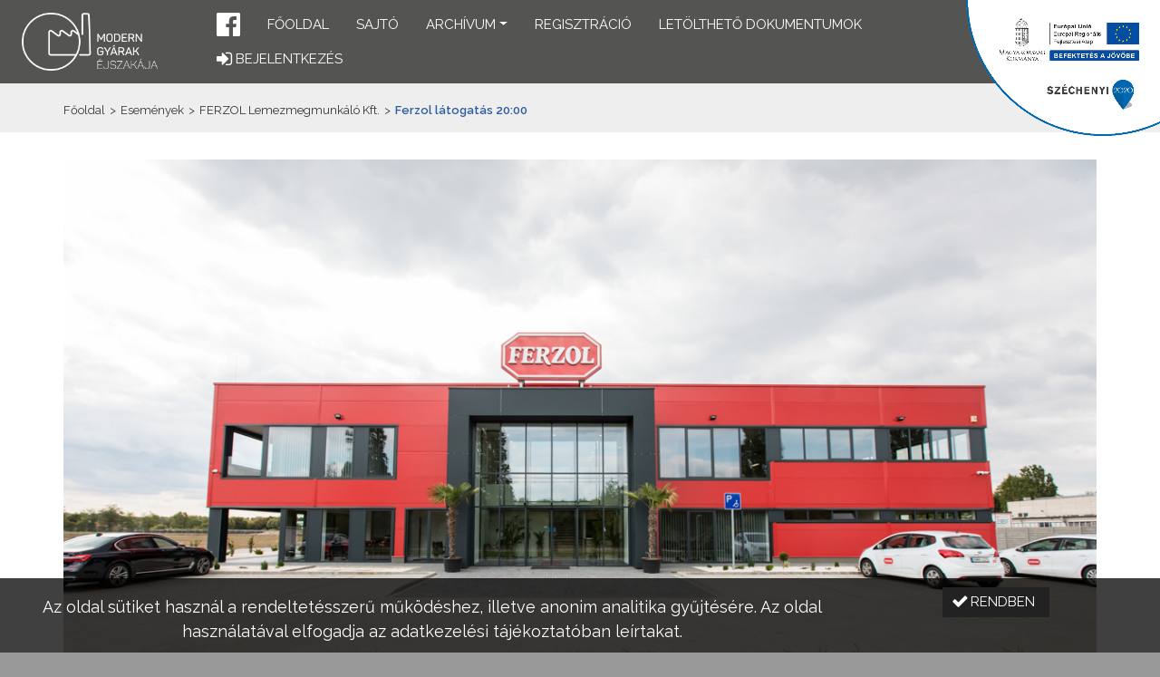

--- FILE ---
content_type: text/html;charset=UTF-8
request_url: https://moderngyarakejszakaja.hu/2021/hu/article/446
body_size: 5896
content:
<!DOCTYPE html>


<html><head id="j_idt2"><link type="text/css" rel="stylesheet" href="/2021/javax.faces.resource/theme.css.html?ln=primefaces-nova-dark-custom" /><link type="text/css" rel="stylesheet" href="/2021/javax.faces.resource/fa/font-awesome.css.html?ln=primefaces&amp;v=7.0" /><script type="text/javascript" src="/2021/javax.faces.resource/jquery/jquery.js.html?ln=primefaces&amp;v=7.0"></script><script type="text/javascript" src="/2021/javax.faces.resource/jquery/jquery-plugins.js.html?ln=primefaces&amp;v=7.0"></script><script type="text/javascript" src="/2021/javax.faces.resource/core.js.html?ln=primefaces&amp;v=7.0"></script><link type="text/css" rel="stylesheet" href="/2021/javax.faces.resource/components.css.html?ln=primefaces&amp;v=7.0" /><script type="text/javascript" src="/2021/javax.faces.resource/components.js.html?ln=primefaces&amp;v=7.0"></script><script type="text/javascript" src="/2021/javax.faces.resource/inputnumber/inputnumber.js.html?ln=primefaces&amp;v=7.0"></script><link type="text/css" rel="stylesheet" href="/2021/javax.faces.resource/inputnumber/inputnumber.css.html?ln=primefaces&amp;v=7.0" /><script type="text/javascript" src="//maps.google.com/maps/api/js?key=AIzaSyBILQSi7GJ5-CB-uita41ITygwfm_JQlq0&amp;language=hu"></script><script type="text/javascript" src="/2021/javax.faces.resource/markerclustererplus@4.0.1.min.js.html?ln=eventmap"></script><script type="text/javascript" src="/2021/javax.faces.resource/mapstyles.js.html?ln=eventmap"></script><script type="text/javascript" src="/2021/javax.faces.resource/eventmap.js.html?ln=eventmap"></script><script type="text/javascript" src="/2021/javax.faces.resource/primefaces-extensions.js.html?ln=primefaces-extensions&amp;v=7.0.1"></script><script type="text/javascript">if(window.PrimeFaces){PrimeFaces.settings.locale='hu';}</script>
	
	<meta charset="UTF-8" />
	<meta name="viewport" content="width=device-width, initial-scale=1" />
			<meta property="description" />
			<meta property="keywords" />
			<meta property="og:url" content="https://moderngyarakejszakaja.hu/2021/hu/page/" />
			<meta property="og:type" content="website" />
			<meta property="og:title" content="Ferzol látogatás 20:00" />
			<meta property="og:description" />
			<meta property="og:image" content="https://moderngyarakejszakaja.hu/2021/images/fb_logo.png" />
	<meta name="resource-type" content="document" />
	<meta name="robots" content="All" />
	<meta name="distribution" content="Global" />
	<meta name="revisit-after" content="2 days" />
	
	<title>Modern Gyárak Éjszakája - Ferzol látogatás 20:00</title>
	
	<base href="https://moderngyarakejszakaja.hu/2021/" />
	
	<script type="text/javascript" src="js/modernizr-custom.js"></script>
	
	<link rel="icon" type="image/png" href="favicon.png" />

	<link href="https://fonts.googleapis.com/css2?family=Raleway:ital,wght@0,300;0,400;0,600;0,700;1,400&amp;display=swap" rel="stylesheet" /> 	
	<link type="text/css" rel="stylesheet" href="css/bootstrap.min.css" media="screen" />
	<link type="text/css" rel="stylesheet" href="js/fancybox/jquery.fancybox-1.3.4.css" media="screen" />
	<link type="text/css" rel="stylesheet" href="js/imgslider/jquery-imgslider.css" media="screen" />
	<link type="text/css" rel="stylesheet" href="css/animate.css" media="screen" />
	<link type="text/css" rel="stylesheet" href="css/main.css?2020_1" media="screen" />

	<script type="text/javascript" src="js/primefaces_local_hu.js"></script>
	<script type="text/javascript" src="js/bootstrap.bundle.min.js"></script>
	<script type="text/javascript" src="js/jquery.form.min.js"></script>
	<script type="text/javascript" src="js/smoothscroll.js"></script>
	<script type="text/javascript" src="js/jquery.scrollUp.min.js"></script>
	<script type="text/javascript" src="js/wow.min.js"></script>
	<script type="text/javascript" src="js/fancybox/jquery.mousewheel.min.js"></script>
	<script type="text/javascript" src="js/fancybox/jquery.fancybox-1.3.4.pack.js"></script>
	<script type="text/javascript" src="js/imgslider/jquery-imgslider-min.js"></script>
	<script type="text/javascript" src="js/lozad.min.js"></script>
	<script type="text/javascript" src="js/galleria/galleria-1.4.2.js"></script>
	<script type="text/javascript" src="js/main.js?2020_1"></script>
			<link type="text/css" rel="stylesheet" href="css/cms.css?2020_1" media="screen" />
			<link type="text/css" rel="stylesheet" href="css/blog.css?2020_1" media="screen" />
			<link type="text/css" rel="stylesheet" href="stylesheet/1.css?v=b4ac9276-fe21-475c-92c7-3decbd4330a3" media="screen" /><link rel="canonical" href="https://moderngyarakejszakaja.hu/2021/article/446" /></head>

<body><div id="j_idt20"><div id="j_idt20_start" style="display:none"><div id="ajaxOverlayWrapper"></div></div></div><script id="j_idt20_s" type="text/javascript">$(function(){PrimeFaces.cw("AjaxStatus","widget_j_idt20",{id:"j_idt20",start:function(){ajaxOverlayStart();},complete:function(){if(lzObserver) lzObserver.observe(); ajaxOverlayEnd();}});});</script>
<form id="j_idt22" name="j_idt22" method="post" action="/2021/hu/article/446" enctype="application/x-www-form-urlencoded">
<input type="hidden" name="j_idt22" value="j_idt22" />
<div id="j_idt22:j_idt23" class="ui-confirm-dialog ui-dialog ui-widget ui-widget-content ui-corner-all ui-shadow ui-hidden-container"><div class="ui-dialog-titlebar ui-widget-header ui-helper-clearfix ui-corner-top"><span id="j_idt22:j_idt23_title" class="ui-dialog-title"></span></div><div class="ui-dialog-content ui-widget-content" id="j_idt22:j_idt23_content"><span class="ui-icon ui-confirm-dialog-severity"></span><span class="ui-confirm-dialog-message"></span></div><div class="ui-dialog-buttonpane ui-dialog-footer ui-widget-content ui-helper-clearfix"><button id="j_idt22:j_idt24" name="j_idt22:j_idt24" class="ui-button ui-widget ui-state-default ui-corner-all ui-button-text-icon-left ui-confirmdialog-yes btn btn-success" type="button"><span class="ui-button-icon-left ui-icon ui-c fa fa-check"></span><span class="ui-button-text ui-c">Igen</span></button><script id="j_idt22:j_idt24_s" type="text/javascript">$(function(){PrimeFaces.cw("CommandButton","widget_j_idt22_j_idt24",{id:"j_idt22:j_idt24"});});</script><button id="j_idt22:j_idt25" name="j_idt22:j_idt25" class="ui-button ui-widget ui-state-default ui-corner-all ui-button-text-icon-left ui-confirmdialog-no btn btn-danger" type="button"><span class="ui-button-icon-left ui-icon ui-c fa fa-close"></span><span class="ui-button-text ui-c">Nem</span></button><script id="j_idt22:j_idt25_s" type="text/javascript">$(function(){PrimeFaces.cw("CommandButton","widget_j_idt22_j_idt25",{id:"j_idt22:j_idt25"});});</script></div></div><script id="j_idt22:j_idt23_s" type="text/javascript">$(function(){PrimeFaces.cw("ConfirmDialog","widget_j_idt22_j_idt23",{id:"j_idt22:j_idt23",width:"350",showEffect:"fade",hideEffect:"fade",global:true});});</script><input type="hidden" name="javax.faces.ViewState" id="j_id1:javax.faces.ViewState:0" value="4098773557945386654:6287562796021402470" autocomplete="off" />
</form><!-- Global site tag (gtag.js) - Google Analytics -->
<script async src="https://www.googletagmanager.com/gtag/js?id=UA-150190973-1"></script>
<script>
  window.dataLayer = window.dataLayer || [];
  function gtag(){dataLayer.push(arguments);}
  gtag('js', new Date());

  gtag('config', 'UA-150190973-1');
</script>
<img src="medias/template/1/infoblokk_kedv_final_felso_rgb_erfa.png" style="height: 150px; width: auto; position: fixed; right: 0; top: 0; z-index: 1021; pointer-events: none;" class="d-sm-inline" />

<div class="sticky-top">
	
<form id="menuForm" name="menuForm" method="post" action="/2021/hu/article/446" enctype="application/x-www-form-urlencoded">
<input type="hidden" name="menuForm" value="menuForm" />

			
			<nav class="navbar navbar-expand-sm navbar-dark bg-dark px-3"><a href="/2021/" class="logoDark my-auto">
					<img class="img-fluid ml-2" style="max-width: 150px;" src="images/logo.png" alt="Modern Gyárak Éjszakája" /></a>

				<button class="order-3 navbar-toggler mr-auto mb-auto" type="button" data-toggle="collapse" data-target="#headerMenu" aria-controls="headerMenu" aria-expanded="false" aria-label="Menü megnyitása" style="position: absolute; top: 15px; left: 15px;">
					<span class="navbar-toggler-icon"></span>
				</button>

				<div class="navbar-brand-container">
				
				<div id="headerMenu" class="collapse navbar-collapse">
					<ul class="navbar-nav ml-auto">
						
						<a class="nav-link" href="https://www.facebook.com/moderngyarakejszakaja" target="_blank" role="button" style="margin-top: 4px; margin-right: 15px; padding: 0; margin-left: 15px;">
							<i class="fa fa-2x fa-facebook-official"></i>
						</a><li class="nav-item"><a href="/2021/hu" class="nav-link">Főoldal</a></li><li class="nav-item"><a href="hu/page/sajto" class="nav-link">Sajtó</a></li><li class="nav-item dropdown dropdown-dark"><a href="javascript:void(0)" data-toggle="dropdown" class="nav-link dropdown-toggle">Archívum</a><div class="dropdown-menu"><a href="/2021/hu/events" class="nav-link">Archívum - 2021</a><a href="https://moderngyarakejszakaja.hu/2020" target="_blank" class="nav-link">Archívum - 2020</a><a href="https://moderngyarakejszakaja.hu/2019" target="_blank" class="nav-link">Archívum - 2019</a></div></li><li class="nav-item"><a href="https://moderngyarakejszakaja.hu/register" class="nav-link">Regisztráció</a></li><li class="nav-item"><a href="hu/page/letolthetodokumentumok" class="nav-link">Letölthető dokumentumok</a></li>
		<li class="nav-item d-block d-sm-none">
		</li>
			<li class="nav-item"><a href="/2021/login" class="nav-link "><i class="fa fa-lg fa-sign-in" aria-hidden="true"></i>
					<span>
						Bejelentkezés
						
					</span></a>
			</li>
						
						
						
					</ul>
				</div>
				</div>

			</nav><input type="hidden" name="javax.faces.ViewState" id="j_id1:javax.faces.ViewState:1" value="4098773557945386654:6287562796021402470" autocomplete="off" />
</form>
</div>

<main class="flex-grow-1 d-flex flex-column">
	<div class="container">
		<div id="j_idt185" class="ui-messages ui-widget" aria-live="polite"></div><span id="growl"></span><script id="growl_s" type="text/javascript">$(function(){PrimeFaces.cw("Growl","growl",{id:"growl",sticky:false,life:15000,escape:true,keepAlive:false,msgs:[]});});</script><span id="growlQuick"></span><script id="growlQuick_s" type="text/javascript">$(function(){PrimeFaces.cw("Growl","growlQuick",{id:"growlQuick",sticky:false,life:2000,escape:true,keepAlive:false,msgs:[]});});</script><span id="growlSticky"></span><script id="growlSticky_s" type="text/javascript">$(function(){PrimeFaces.cw("Growl","growlSticky",{id:"growlSticky",sticky:false,life:6000,escape:true,keepAlive:false,msgs:[]});});</script>
			<div class="breadcrumb-area">
				<div class="container">
					<div class="row">
						<div class="col-md-12">
							<div class="breadcrumb"><a href="/2021/hu">Főoldal</a>
			
			<span class="navigation">&gt;</span><a href="/2021/hu/events">Események</a>
				<span class="navigation">&gt;</span><a href="/2021/hu/article/ferzol_lemezmegmunkalo_kft">FERZOL Lemezmegmunkáló Kft.</a>
			
			<span class="navigation">&gt;</span>Ferzol látogatás 20:00
		
							</div>
						</div>
					</div>
				</div>
			</div>
		
			<section class="blog-page-area">
<form id="j_idt204" name="j_idt204" method="post" action="/2021/hu/article/446" enctype="application/x-www-form-urlencoded">
<input type="hidden" name="j_idt204" value="j_idt204" />
<input type="hidden" name="javax.faces.ViewState" id="j_id1:javax.faces.ViewState:2" value="4098773557945386654:6287562796021402470" autocomplete="off" />
</form><div id="eventsArea2" class="eventsArea2 ">
					<div class="container"><div class="single-blog">
		<span><img id="j_idt307" src="/2021/medias/92/_m4a8644.jpg?pfdrid_c=true" alt="" class="img-fluid mb-2" />

			<div class="postinfo-wrapper">
				<div class="post-info">
						<h1 class="blog-post-title ">Ferzol látogatás 20:00</h1>
					<div class="entry-meta">
							<span class="tags">
							</span>
					</div>
				</div>
				<div class="entry-summary"><span style="font-size:12pt"><span style="font-family:Calibri,sans-serif"><span style="font-size:11.0pt"><span style="background:white"><span style="color:black">A tápiószőlősi FERZOL Lemezmegmunkáló Kft. 600 főt foglalkoztató, 25 000 m2 gyártó és raktározási kapacitással rendelkező, 100%-os magyar magántulajdonú családi vállalkozás. Lemezalkatrészeit a mezőgazdaság, a jármű- és élelmiszeripar, a hűtés-, vezérlés-, IT- és banktechnika területére szállítja be. Magas színvonalú fémmegmunkálási eljárásait folyamatosan bővíti robottechnológiával, automatizált eszközökkel, berendezésekkel, amelyek garantálják a versenyképességet. A FERZOL Kft. alapértékei a vevőközpontúság, a magas minőség, a csúcstechnológia és a partnereiknek és kollégáiknak nyújtott hosszú távú stabilitás.</span></span></span></span></span><br />
<span style="font-size:11pt"><span style="line-height:107%"><span style="font-family:Calibri,sans-serif"></span></span></span><br />
<span style="font-size:11pt"><span style="line-height:normal"><span style="font-family:Calibri,sans-serif"><b><i><u>Személyes látogatás</u></i></b><br />
<br />
Látogatás tematikája:<br />
- a gyárlátogatás megkezdése előtt: a látogatók fogadása, dokumentumok ellenőrzése, kitöltése (pandémia),<br />
- a látogatók köszöntése, prezentáció (20-25 perc),<br />
- a gyár bejárása (30-35 perc),<br />
- értékelő lapok kitöltése, a látogatás zárása.</span></span></span><br />
&nbsp;
<table class="Table" style="border:undefined">
	<thead>
		<tr>
			<td style="padding:.75pt .75pt .75pt .75pt"><span style="font-size:11pt"><span style="line-height:normal"><span style="font-family:Calibri,sans-serif"><b>A látogatás feltételei:</b></span></span></span></td>
		</tr>
	</thead>
	<tbody>
		<tr>
			<td style="padding:.75pt .75pt .75pt .75pt"><span style="font-size:11pt"><span style="line-height:normal"><span style="font-family:Calibri,sans-serif">oltási igazolvány, vagy 48 óránál nem régebbi PCR teszt, - maszk használata kötelező</span></span></span></td>
		</tr>
		<tr>
			<td style="padding:.75pt .75pt .75pt .75pt"><span style="font-size:11pt"><span style="line-height:normal"><span style="font-family:Calibri,sans-serif">fotó készítése nem engedélyezett</span></span></span></td>
		</tr>
	</tbody>
</table>

				</div><div id="registerToEventArea" class="my-3"><div id="j_idt364" class="ui-panel ui-widget ui-widget-content ui-corner-all" data-widget="widget_j_idt364"><div id="j_idt364_content" class="ui-panel-content ui-widget-content">
<form id="j_idt365" name="j_idt365" method="post" action="/2021/hu/article/446" enctype="application/x-www-form-urlencoded">
<input type="hidden" name="j_idt365" value="j_idt365" />
<input type="hidden" name="javax.faces.ViewState" id="j_id1:javax.faces.ViewState:3" value="4098773557945386654:6287562796021402470" autocomplete="off" />
</form><div class="alert alert-danger">
							<i class="fa fa-2x fa-warning" aria-hidden="true"></i>
							A kitöltéshez kérjük jelentkezzen be egy "látogató" típusú felhasználóval!<br />
							<strong><a href="/2021/login?continue-to=%2F2021%2Fhu%2Farticle%2F446">Bejelentkezés</a>
							</strong></div></div></div><script id="j_idt364_s" type="text/javascript">$(function(){PrimeFaces.cw("Panel","widget_j_idt364",{id:"j_idt364"});});</script></div>
		<div class="moduleWrapper" style="margin-top: -40px;"><span class="container module">
					<div align="center">
						<a href="medias/gallery/ferzol/1.ferzolfabejaratkazeli.jpg" rel="fancy_573" target="_blank" title=" 1 / 3 kép">
							<img src="medias/gallery/ferzol/1.ferzolfabejaratkazeli.jpg" class="img-fluid" style="max-height: 500px;" />
						</a>
						<div>
							3 kép - Kattintson a képre a galéria megnyitásához!
						</div>
					</div>
					<div align="center">
						<a href="medias/gallery/ferzol/4.ferzolkft.porfestaazem.jpg" rel="fancy_573" target="_blank" title=" 2 / 3 kép" style="display: none;"></a>
					</div>
					<div align="center">
						<a href="medias/gallery/ferzol/5.ferzolkft.raktar.jpg" rel="fancy_573" target="_blank" title=" 3 / 3 kép" style="display: none;"></a>
					</div>
				
				<script type="text/javascript">
				//<![CDATA[
					(function reloadFancyGallery() {
						$('a[rel="fancy_573"]').fancybox({
							'transitionIn'	:	'elastic',
							'transitionOut'	:	'elastic',
							'speedIn'		:	600,
							'speedOut'		:	200, 
							'cyclic'		:	true,
							'centerOnScroll':	true
						});
					})();
				//]]>
				</script></span>
		</div>
			<div class="moduleWrapper "><div class="">
		<span><span style="font-weight:bold;">Nézze meg az FERZOL Lemezmegmunkáló Kft. bemutatkozó filmjét 2021.11.12-én 16:00-tól:</span><span style="font-weight:bold;"></span><br />
&nbsp;
<div class="embed-responsive embed-responsive-16by9"><iframe class="embed-responsive-item" src="https://www.youtube.com/embed/6AyBi6vo4hk?rel=0"></iframe></div>
&nbsp;
		</span></div>
			</div>
			</div>
		</span></div>
					</div></div>
			</section>
	</div>
</main>

<footer class="py-4 mt-auto">
	<div class="container">
		<div class="row">

			<div class="col-sm-4 align-self-center" style="font-size: 1rem;">
				IFKA minden jog fenntartva
				|
			<a href="hu/page/privacy-statement" class="footerMenuLink">Adatkezelési tájékoztató</a>
			</div>
			
			<div class="col-sm-8 align-self-center text-center text-sm-right mt-4 mt-sm-0">

				<div class="row">
					
					<div class="col-3 d-flex align-items-center">
						<a href="https://kormany.hu/kulturalis-es-innovacios-miniszterium" target="_blank">
							<img src="medias/template/1/kim_logo_white_logo_txt_whitecopy-01.png" class="img-fluid" style="max-width: 250px;" />
						</a>
					</div>

					<div class="col-4 d-flex align-items-center">
						<a href="https://modem4.hu" target="_blank">
							<img src="medias/template/1/modem_inverse.png" class="img-fluid ml-5" style="max-width: 200px; transform: translateY(2px);" />
						</a>
					</div>
					
					<div class="col-3 d-flex align-items-center">
						<a href="https://ifka.hu" target="_blank">
							<img src="medias/template/1/ifka_inverse.png" class="img-fluid" style="max-width: 150px; transform: translateY(2px);" />
						</a>
					</div>
					
					<div class="col-2 d-flex align-items-center">
						<a href="https://ivsz.hu" target="_blank">
							<img src="medias/template/1/ivsz_inverse.png" class="img-fluid" style="max-width: 100px;" />
						</a>
					</div>

				</div>
				
			</div>

		</div>
	</div>
</footer><span id="cookieMessageArea">
			<div class="cookieAcceptPanel">
<form id="j_idt470" name="j_idt470" method="post" action="/2021/hu/article/446" enctype="application/x-www-form-urlencoded">
<input type="hidden" name="j_idt470" value="j_idt470" />

					<div class="row">
						<div class="col-sm-9">
							Az oldal sütiket használ a rendeltetésszerű működéshez, illetve anonim analitika gyűjtésére. Az oldal használatával elfogadja az adatkezelési tájékoztatóban leírtakat.
						</div>
						<div class="col-sm-3"><button id="j_idt470:j_idt472" name="j_idt470:j_idt472" class="ui-button ui-widget ui-state-default ui-corner-all ui-button-text-icon-left" onclick="PrimeFaces.ab({s:&quot;j_idt470:j_idt472&quot;,f:&quot;j_idt470&quot;,u:&quot;cookieMessageArea&quot;});return false;" type="submit"><span class="ui-button-icon-left ui-icon ui-c fa fa-check"></span><span class="ui-button-text ui-c">Rendben</span></button><script id="j_idt470:j_idt472_s" type="text/javascript">$(function(){PrimeFaces.cw("CommandButton","widget_j_idt470_j_idt472",{id:"j_idt470:j_idt472"});});</script>
						</div>
					</div><input type="hidden" name="javax.faces.ViewState" id="j_id1:javax.faces.ViewState:4" value="4098773557945386654:6287562796021402470" autocomplete="off" />
</form>
			</div></span>
<form id="j_idt475" name="j_idt475" method="post" action="/2021/hu/article/446" enctype="application/x-www-form-urlencoded">
<input type="hidden" name="j_idt475" value="j_idt475" />
<script id="j_idt475:j_idt476" type="text/javascript">handleMap = function() {PrimeFaces.ab({s:"j_idt475:j_idt476",f:"j_idt475",p:"j_idt475:j_idt476",ps:true,onco:function(xhr,status,args){mapLoaded(args.data);},pa:arguments[0]});}</script><script id="j_idt475:j_idt477" type="text/javascript">handleSelect = function() {PrimeFaces.ab({s:"j_idt475:j_idt477",f:"j_idt475",p:"j_idt475:j_idt477",u:"@(.mapBoxArea)",ps:true,pa:arguments[0]});}</script><script id="j_idt475:j_idt478" type="text/javascript">closeMapSelection = function() {PrimeFaces.ab({s:"j_idt475:j_idt478",f:"j_idt475",p:"j_idt475:j_idt478",u:"@(.mapBoxArea)",ps:true,pa:arguments[0]});}</script><input type="hidden" name="javax.faces.ViewState" id="j_id1:javax.faces.ViewState:5" value="4098773557945386654:6287562796021402470" autocomplete="off" />
</form>
		
</body>

</html>

--- FILE ---
content_type: text/css
request_url: https://moderngyarakejszakaja.hu/2021/css/main.css?2020_1
body_size: 7858
content:
@CHARSET "UTF-8";

/* TABLE OF CONTENTS

00) Fonts
01) General layout
01.1) Bootstrap changes
01.2) Header
01.3) Nav
01.4) Footer
02) General classes
02.1) Review colors
02.2) Trophies
03) Forms
04) Buttons
05) Panels
05.1) Fieldset
05.2) Accordion
05.3) Data table
05.4) Dialog
05.5) Confirm dialog
06) Components
06.1) Radio button
06.2) Calendar and Spinner
06.3) File upload
06.4) Inplace
06.5) Tooltip
06.6) Growl
06.7) Timeline
06.8) Tree
06.9) Auto complete
06.10) Schedule
07) Code Mirror
08) Questionnaires
09) Ajax activity overlay
10) Scroll Up
11) Cookie panel
12) Pages
12.1) Index page
12.2) User area
12.3) Login page

*/

/* ----------------------------------------
00) Fonts
---------------------------------------- */

/* ----------------------------------------
01) General layout
---------------------------------------- */

body {
	margin: 0;
	overflow-x: hidden;
	font-size: 13px;
	color: #ffffff;
	background-color: #999999;
}

body a {
	color: #ffffff;
}

body a:hover,
body a:active {
	color: #88E069;
}

body main a {
	color: #007bff;
}

body main a:hover,
body main a:active {
	color: #0056b3;
}

body [class^="ui-"] a {
	color: #337AB7;
}

body [class^="ui-"] a:hover,
body [class^="ui-"] a:active {
	color: #4A8A53;
}

body,
body .ui-widget {
	font-family: "Raleway","Trebuchet MS",Arial,Helvetica,sans-serif;
}

.entry-summary,
.entry-summary * {
	font-family: "Raleway","Trebuchet MS",Arial,Helvetica,sans-serif !important;
	font-weight: normal !important;
}

html.flexbox body {
	box-sizing: border-box;
	display: -webkit-flex;
	display: -ms-flexbox;
	display: -webkit-box;
	display: flex;
	min-height: 100vh;
	flex-direction: column;
}

html.flexbox .site-header,
html.flexbox .site-nav,
html.flexbox .site-footer {
    -webkit-flex: 0 0 auto;
	-ms-flex: 0 0 auto;
	flex: 0 0 auto;
}

html.flexbox .site-content {
	-webkit-flex: 1;
	-ms-flex: 1;
	flex: 1;
}

.container {
	margin-left: auto;
	margin-right: auto;
	padding: 0;
}

@media(max-width: 575px) {
	.container {
		padding-left: 15px;
		padding-right: 15px;
	}
}

main {
	padding: 15px;
	display: block;
}

main .indexPage {
}

@media only screen and (max-width: 48em) {
	.site-nav {
		position: static !important;
	}
	
	body {
		margin-left: 0;
		margin-right: 0;
	}
}

@media only screen and (min-width: 48em) {
	html:not(.flexbox) .site-content {
		min-height: 200px;
	}
}

/* ----------------------------------------
01.1) Bootstrap changes
---------------------------------------- */

.form-group label {
	font-weight: bold;
}

.dropdown-divider {
	margin-left: 10%;
	margin-right: 10%;
	border-color: #cbdbe7;
}

@media (max-width: 575.98px) {
	.dropdown-divider {
		display: none;
	}
}

@media (min-width: 576px) {
	.dropdown-menu.show {
		border: 1px solid #cbdbe7;
	}
}

/* ----------------------------------------
01.2) Header
---------------------------------------- */

.site-header {
	padding: 10px 15px;
    line-height: 20px;
}

@media (max-width: 575.98px) {
	.site-header {
		padding: 0;
	}
}

.logo {
    display: block;
    width: 80px;
    margin-right: 20px;
}

.logoDark {
    display: block;
    width: 250px;
	margin-right: 0;
}

@media (max-width: 800px) {
	.languagesSelector {
		font-size: 14px;
	}
}

@media (max-width: 720px) {
	.languagesSelector {
		font-size: 12px;
	}
}

/* ----------------------------------------
01.3) Nav
---------------------------------------- */

nav.sticky-top {
	box-shadow: 0 3px 4px -2px rgba(0, 0, 0, 0.5);
}

#headerMenu ul,
#headerMenu2 ul {
	margin: 0;
	padding: 0;
	font-size: 0;
	-ms-flex-wrap: wrap;
	flex-wrap: wrap;
	width: 100%;
}

#headerMenu ul li a,
#headerMenu2 ul li a {
	display: block;
	padding-left: 15px;
	padding-right: 15px;
}

#headerMenu a,
#headerMenu button,
#headerMenu2 a,
#headerMenu2 button {
	font-size: 15px;
	font-weight: 500;
	color: #ffffff;
	text-transform: uppercase;
}

#headerMenu ul li a:hover,
#headerMenu ul li.active > a,
#headerMenu2 ul li a:hover,
#headerMenu2 ul li.active > a {
	color: #88E069;
}

nav.bg-dark {
	padding-left: 0;
	padding-right: 0;
	background-color: #545453 !important;
}

@media (max-width: 575.98px) {
	nav.navbar.bg-dark {
		padding-left: 15px !important;
		padding-right: 15px !important;
	}
}

.navbar.navbar-dark .navbar-brand {
	color: #cbdbe7;
}

#headerMenu .dropdown-menu,
#headerMenu2 .dropdown-menu {
	background-color: #222222;
	transition: background-color 0.5s;
	padding: 12px;
	min-width: 250px;
	border: none;
	border-radius: 0;
	box-shadow: 0 2px 6px -3px rgba(255, 255, 255, 0.75);
}

#headerMenu .dropdown-menu a,
#headerMenu2 .dropdown-menu a {
    color: #ffffff;
    display: block;
    font-size: 13px;
	font-weight: 500;
    padding: 6px 5px;
    text-align: left;
    text-transform: uppercase;
    transition: color 0.5s;
}

#headerMenu .dropdown-menu a.active,
#headerMenu .dropdown-menu a:hover,
#headerMenu2 .dropdown-menu a.active,
#headerMenu2 .dropdown-menu a:hover {
    color: #88E069 !important;
    background-color: #222222;
}

@media(min-width: 576px) {
	#headerMenu {
		padding-right: 200px;
	}
}

.doubleLineMenuItem {
	margin-top: -4px;
	margin-bottom: -6px;
}

.doubleLineMenuItem > * {
	display: inline-block;
	vertical-align: middle;
}

.doubleLineMenuItem > span {
	line-height: 15px;
}

.doubleLineMenuItem .doubleLineMenuItem2ndLine {
	font-size: 11px;
}

.companySelectorNotSelected {
	margin-left: 20px;
	width: auto;
}

.nav.bg-dark {
	padding-right: 10px;
	background-color: #555553;
}

.nav.bg-dark a.nav-link {
	color: #ffffff;
	padding-top: 15px;
	padding-bototm: 15px;
	transform-origin: -20px 100%;
}

.nav.bg-dark a.nav-link.active,
.nav.bg-dark a.nav-link:hover {
	color: #88E069;
}

.sticky-top {
	transition: opacity 0.5s, box-shadow 0.5s;
}

.sticky-top.sticked {
	-webkit-box-shadow: 0 3px 10px -5px rgba(0, 0, 0, 0.5);
	box-shadow: 0 3px 10px -5px rgba(0, 0, 0, 0.5);
}

@media only screen and (max-width: 575px) {
	.sticky-top {
		position: static !important;
	}
}


/* ----------------------------------------
01.4) Footer
---------------------------------------- */

.site-footer {
    padding: 0 15px 0 15px;
    font-size: 14px;
    font-weight: 500;
    color: rgb(51, 51, 51);
}

.site-footer .right {
    float: right;
    position: relative;
    top: -15px;
}

.site-footer hr {
	border: none;
	border-top: 1px solid #222222;
	margin: 30px 0 10px 0;
}

@media (max-width: 575.98px) {
    .site-footer {
        text-align: center;
    }
    .site-footer .right {
    	text-align: center;
        float: none;
        top: 0;
        margin: 15px 0;
    }
}

.footerMenuLink:after {
	content: "|";
	display: inline-block;
	color: #ffffff;
	margin-left: 5px;
	text-decoration: none;
}

.footer-web2 {
	color: #84aac6;
	text-decoration: none;
}

/* ----------------------------------------
02) General classes
---------------------------------------- */

.nowrap {
	white-space: nowrap;
}

.checkmark {
	margin-left: 5px;
	color: #7DB02A;
}

.minusmark {
	margin-left: 5px;
	color: #E82734;
}

body .ui-datatable .ui-datatable-data tr.delayRow,
body .ui-datatable .ui-datatable-data tr.delayRow a {
	background-color: #A11D21;
	color: #FFFFFF;
}

body .ui-datatable .ui-datatable-data tr.warnRow,
body .ui-datatable .ui-datatable-data tr.warnRow a {
	background-color: #fce95f;
	color: #333333;
}

body .ui-datatable .ui-datatable-data tr.warnRow td {
	border-color: #ac6a06 !important;
}

.registryCode {
	font-size: 16px;
	font-weight: bold;
	color: #dc3545;
}

body .ui-datatable .ui-datatable-data tr.delayRow .registryCode {
	color: #ffc107;
}

body .ui-datatable .ui-datatable-data tr.delayRow label {
	color: #ffc107;
}

/* ----------------------------------------
02.1) Review colors
---------------------------------------- */

.text-supervisor {
	color: #337ab7;
}

.text-supervisor .textarea-bg {
	background-color: #f4f9fd;
}

.text-reviewer {
	color: #02a554;
}

.text-reviewer .textarea-bg {
	background-color: #f5fefa;
}

/* ----------------------------------------
02.2) Trophies
---------------------------------------- */

.trophy {
	margin-top: 15px;
	margin-bottom: 15px;
}

.trophy-title {
	font-size: 26px;
	font-weight: bold;
	display: block;
	-webkit-box-shadow: 0 7px 6px -6px rgba(0, 0, 0, 0.75);
	box-shadow: 0 7px 6px -6px rgba(0, 0, 0, 0.75);
	margin-bottom: 20px;
}

.trophy-data {
	padding-left: 4px;
	padding-right: 4px;
}

.trophy-date-label {
	font-weight: bold;
}

.trophy-date {
	
}

.trophy-description {
	margin-top: 6px;
	text-align: justify;
}

/* ----------------------------------------
03) Forms
---------------------------------------- */

body .form-control,
body .form-control * {
	font-size: 14px;
}

body .formWithSpacing .ui-panel,
body .formWithSpacing .ui-datatable,
body .formWithSpacing .ui-fieldset {
	margin-top: 0;
	margin-bottom: 20px;
}

body .formWithSpacing .ui-panel:last-child,
body .formWithSpacing .ui-datatable:last-child,
body .formWithSpacing .ui-fieldset:last-child {
	margin-bottom: 0;
}

body .formWithSpacing [class*="col-"] .ui-panel,
body .formWithSpacing [class*="col-"] .ui-datatable,
body .formWithSpacing [class*="col-"] .ui-fieldset {
	margin-top: 0;
	margin-bottom: 0;
}

.buttonRow {
	overflow: hidden;
}

.buttonRow button,
.buttonRow .btn,
.buttonRow input[type="button"],
.buttonRow input[type="submit"] {
	margin-right: 10px;
}

.buttonRow button:last-child,
.buttonRow .btn:last-child,
.buttonRow input[type="button"]:last-child,
.buttonRow input[type="submit"]:last-child {
	margin-right: initial;
}

.buttonRow.bg-dark {
	border-top: 1px solid #ffffff;
}

/* ----------------------------------------
04) Buttons
---------------------------------------- */

.btn,
body span.ui-button.ui-state-default,
body button.ui-button.ui-state-default,
body input.ui-button.ui-state-default {
	margin-bottom: 0;
	text-align: center;
	white-space: nowrap;
	vertical-align: middle;
	-ms-touch-action: manipulation;
	touch-action: manipulation;
	cursor: pointer;
	-webkit-user-select: none;
	-moz-user-select: none;
	-ms-user-select: none;
	user-select: none;
	font-weight: bold;

	border-radius: 0;
	font-size: 15px;
	text-transform: uppercase;
	font-weight: 500;
	border: 1px solid transparent;
	transition: text-shadow 0.3s, color 0.3s;
	outline: none;
}

.ui-widget-header .btn,
body .ui-widget-header span.ui-button,
body .ui-widget-header button.ui-button,
body .ui-widget-header input.ui-button,
.ui-panel-footer .btn,
body .ui-panel-footer span.ui-button,
body .ui-panel-footer button.ui-button,
body .ui-panel-footer input.ui-button {
	border: 1px solid #FFFFFF;
}

body .btn:not([class*="btn-"]),
body span.ui-button.ui-state-default:not(.btn),
body button.ui-button.ui-state-default:not(.btn),
body input.ui-button.ui-state-default:not(.btn) {
	background: #222222;
	color: #FFFFFF;
}

a.btn,
a.btn:not([href]):not([tabindex]) {
	color: #FFFFFF;
	display: inline-block;
	padding: 7px 6px;
}

a.btn > i.fa {
	width: 0;
	padding-left: 4px;
}

a.btn > i.fa + span {
	padding: .3em 1em .3em 2.1em;
	font-weight: bold;
}

button.btn:active,
button.btn:focus,
a.btn:active,
a.btn:focus {
	box-shadow: none;
}

body .btn:hover:not([class*="btn-"]),
body span.ui-button.ui-state-default:hover:not(.btn),
body button.ui-button.ui-state-default:hover:not(.btn),
body input.ui-button.ui-state-default:hover:not(.btn),

body .btn:focus:not([class*="btn-"]),
body span.ui-button.ui-state-default:focus:not(.btn),
body button.ui-button.ui-state-default:focus:not(.btn),
body input.ui-button.ui-state-default:focus:not(.btn) {
	color: #FFFFFF;
	text-shadow: 0 0 10px rgba(255, 255, 255, 1), 0 0 5px rgba(255, 255, 255, 0.25);
	background: #222222;
	outline: none;
}

.bg-dark .btn
body .bg-dark span.ui-button.ui-state-default,
body .bg-dark button.ui-button.ui-state-default,
body .bg-dark input.ui-button.ui-state-default {
	border: 1px solid #FFFFFF;
}

body .bigButton .ui-button-icon-left.fa-2x,
body .bigButton .ui-button-icon-right.fa-2x {
	overflow: visible;
	top: 50% !important;
	margin-top: -16px !important;
	left: 10px;
	font-size: 2em;
}

body .bigButton {
	padding: 5px 20px;
	margin: 0 auto;
	display: block;
	font-size: 18px;
}

.selectorBtn {
	text-transform: none;
	display: block;
	white-space: normal;
	-moz-box-shadow: 0 0 10px rgba(0, 0, 0, 0.5);
	-webkit-box-shadow: 0 0 10px rgba(0, 0, 0, 0.5);
	box-shadow: 0 0 10px rgba(0, 0, 0, 0.5);
	border-radius: 10px;
	border: 2px solid #555;
}

.selectorBtn:hover {
	transform: scale(1.01, 1.01);
}

.selectorBtn.btn-outline-light {
	color: #333333;
	border-color: #333333;
}

.selectorBtn.border-danger {
	-moz-box-shadow: inset 0 0 15px red !important;
	-webkit-box-shadow: inset 0 0 15px red !important;
	box-shadow: inset 0 0 15px red !important;
	transform: none;
}

.selectorBtn.border-success {
	-moz-box-shadow: inset 0 0 15px green !important;
	-webkit-box-shadow: inset 0 0 15px green !important;
	box-shadow: inset 0 0 15px green !important;
	transform: none;
}

.selectorBtn > span:first-child {
	font-weight: bold;
	font-size: 16pt;
}

.selectorBtn li {
	margin-top: 5px;
}

/* ----------------------------------------
05) Panels
---------------------------------------- */

body .ui-panel {
	border: 1px solid #cbdbe7;
	border-radius: 0 !important;
	overflow: hidden;
}

body .ui-panel .ui-panel-titlebar {
	background: #222222;
	color: #cbdbe7;
	font-size: 16px;
	text-transform: uppercase;
	font-weight: bold;
	border-radius: 0 !important;
}

body .ui-widget-header:not(.ui-paginator) a {
	color: #cbdbe7;
}

/* ----------------------------------------
05.1) Fieldset
---------------------------------------- */

body .ui-fieldset-toggleable .ui-fieldset-legend {
	color: #222222;
	font-size: 14px;
	text-transform: uppercase;
	font-weight: bold;
	border-radius: 0 !important;
}

body .ui-fieldset .ui-fieldset-legend {
	font-size: 1em;
	font-weight: bold;
	margin: 10px 0;
	border: none !important;
	width: auto;
	background-color: #222222 !important;
	color: #ffffff;
}

body .ui-fieldset .ui-fieldset-toggler {
	margin-top: 2px;
	margin-right: 4px;
}

/* ----------------------------------------
05.2) Accordion
---------------------------------------- */

body .ui-accordion {
	border: 1px solid #222222;
	-webkit-text-shadow: none;
	box-shadow: none;
}

body .ui-accordion .ui-accordion-header.ui-state-default,
body .ui-accordion .ui-accordion-header.ui-state-hover,
body .ui-accordion .ui-accordion-header.ui-state-active {
	background: #222222;
	color: #FFFFFF;
	-webkit-box-shadow: none;
	box-shadow: none;
	-webkit-text-shadow: none;
	text-shadow: none;
	padding-top: 10px;
	padding-bottom: 10px;
	outline: none;
	margin: 0;
	border: none;
	font-weight: bold;
}

@media only screen and (max-width: 48em) {
	body .ui-accordion {
		margin-left: -1rem;
		margin-right: -1rem;
	}
}

body .ui-accordion .ui-accordion-content.ui-widget-content {
	overflow-x: hidden;
}

/* ----------------------------------------
05.3) Data table
---------------------------------------- */

body .ui-datatable > div > table {
	table-layout: auto;
}

body .ui-datatable td.maxWidth {
	width: 100%;
}

.hide-column-names > thead > tr,
.hide-column-names table thead tr {
    display: none;
}

body .ui-datatable .ui-state-highlight a {
	color: #ffffff;
}

body .ui-datatable .ui-datatable-header,
body .ui-datatable th.ui-state-default {
	background: #222222;
	color: #cbdbe7;
	font-size: 16px;
	text-transform: uppercase;
	font-weight: bold;
	border-radius: 0 !important;
}

body .ui-datatable .ui-datatable-header,
body .ui-datatable .ui-datatable-footer {
	background: #222222;
}

body .ui-datatable th.ui-state-default {
	/*border: 1px solid #cbdbe7;*/
}

body .ui-datatable thead th.ui-state-hover {
	background-color: #222222;
	color: #ffffff;
}

th.datatable-drag-handle,
td.datatable-drag-handle {
	width: 15px !important;
	padding: 0 6px 0 6px !important;
	border-right: none !important;
}

tbody td.datatable-drag-handle {
	cursor: move;
	cursor: grab;
	vertical-align: middle;
	text-align: center;
	-webkit-box-shadow: inset -6px 0 5px -7px rgba(0, 0, 0, 0.5);
	box-shadow: inset -6px 0 5px -7px rgba(0, 0, 0, 0.5);
}

td.datatable-drag-handle + td,
th.datatable-drag-handle + th {
	border-left: none !important;
	padding-left: 6px;
}

th.datatable-drag-handle {
	-webkit-box-shadow: none;
	box-shadow: none;
	border-bottom-right-radius: 0;
}

th.datatable-drag-handle + th {
	-webkit-box-shadow: none;
	box-shadow: none;
	padding-right: 29px;
	border-bottom-left-radius: 0;
}

tbody td.datatable-drag-handle:after {
	content: '\f0dc';
	font-family: FontAwesome;
	font-weight: normal;
	font-size: 14px !important;
	font-size: inherit;
	text-rendering: auto;
	-webkit-font-smoothing: antialiased;
	-moz-osx-font-smoothing: grayscale;
    overflow: visible;
    text-indent: 0;
    color: #666666;
    padding: 5px 3px 5px 2px;
    transition: color 0.5s, text-shadow 0.5s;
}

body td.datatable-drag-handle:hover:after,
body .ui-sortable-helper td.datatable-drag-handle:after {
	color: #2399E5;
	-webkit-text-shadow: 0 0 10px rgba(35, 153, 229, 0.75);
	text-shadow: 0 0 10px rgba(35, 153, 229, 0.75);
}

body tbody tr.ui-state-highlight td.datatable-drag-handle:after {
	color: #FFFFFF;
}

body .ui-sortable-helper {
	opacity: 0.85;
}

body .ui-sortable-helper span.ui-column-title {
	display: none;
}

body .ui-sortable-helper * {
	cursor: none !important;
}

body .ui-sortable-helper td.datatable-drag-handle {
	width: 15px !important;
}

@media only screen and (max-width: 640px) {
	body .ui-datatable-reflow td.datatable-drag-handle {
		min-width: 25px !important;
		padding-top: 0 !important;
		padding-bottom: 6px !important;
		-webkit-box-shadow: inset -6px -5px 8px -7px rgba(0, 0, 0, 0.5);
		box-shadow: inset -6px -5px 8px -7px rgba(0, 0, 0, 0.5);
	}

	body .ui-datatable-reflow td.datatable-drag-handle:after {
		display: block;
		margin-top: -10px;
	}
}

body .ui-datatable-rowordering.ui-state-active {
	height: 3px !important;
}

body .ui-datatable-rowordering.ui-state-active > td {
	border: none !important;
}

@media(min-width: 641px) {
	.column-text-center {
		text-align: center;
	}
}

body .ui-datatable-rowordering.ui-state-active > td {
	border: 1px solid #CCCCCC;
}

body .ui-datatable .ui-column-filter {
	width: 100%;
	box-sizing: border-box;
}

body .ui-datatable tr.ui-widget-header {
	background: #f0f5f9;
	border-top: 2px solid #CCCCCC;
}

body .ui-datatable tr.ui-widget-header > td {
	padding-top: 0;
	padding-bottom: 0;
	-webkit-box-shadow: 0 -2px 6px rgba(0, 0, 0, 0.15);
	box-shadow: 0 -2px 6px rgba(0, 0, 0, 0.15);
}

body .ui-datatable table.hidden-group-row tr.ui-widget-header {
	display: none;
}

body .ui-icon-seek-first {
	background-position: -80px -157px;
}

body .ui-icon-seek-prev {
	background-position: -48px -157px;
}

body .ui-icon-seek-next {
	background-position: -32px -157px;
}

body .ui-icon-seek-end {
	background-position: -64px -157px;
}

body .ui-row-editor .ui-icon {
	background: none;
	font-family: FontAwesome;
	text-indent: initial;
	overflow: visible;
	width: auto;
	height: auto;
	margin-right: 10px;
}

body .ui-row-editor .ui-icon.ui-icon-pencil:after {
	content: '\f040';
}

body .ui-row-editor .ui-icon.ui-icon-check:after {
	content: '\f00c';
}

body .ui-row-editor .ui-icon.ui-icon-close:after {
	content: '\f00d';
}

body .ui-editable-column {
	font-size: 0;
}

body .ui-editable-column .ui-cell-editor {
	font-size: 13px;	
}

body .ui-cell-editor-input {
	padding: 5px;
}

.rowEditorColumn {
	width: 90px;
	font-size: 18px;
}

.rowEditorColumn a:hover {
	text-decoration: none;
}

body .ui-state-highlight .rowEditorColumn * {
	color: #FFFFFF;
}

/* ----------------------------------------
05.4) Dialog
---------------------------------------- */

body .ui-dialog {
	z-index: 1061 !important;
}

body .ui-widget-overlay.ui-dialog-mask {
	z-index: 1060 !important;
}

/* ----------------------------------------
05.5) Confirm dialog
---------------------------------------- */

body .ui-confirm-dialog-message {
	margin-left: 10px;
    margin-top: -3px;
    width: calc(100% - 30px);
}

body .ui-dialog .ui-dialog-titlebar {
	background-color: #222222;
}

/* ----------------------------------------
06) Components
---------------------------------------- */

body .ui-messages:empty {
	margin: 0;
}

body .ui-messages .ui-messages-error,
body .ui-message.ui-message-error,
body .ui-growl .ui-growl-item-container.ui-growl-error {
	background-color: #df2726;
	color: #fff;
}

body .ui-messages .ui-messages-error .ui-messages-error-icon,
body .ui-message.ui-message-error .ui-message-error-icon,
body .ui-growl .ui-growl-item-container.ui-growl-error .ui-growl-image {
	color: #fff;
}

body .ui-growl .ui-growl-item-container .ui-growl-image {
	margin-left: -10px;
	margin-right: 10px;
}

/* ----------------------------------------
06.1) Radio button
---------------------------------------- */

body .ui-selectoneradio label {
	margin-left: 5px;
	margin-right: 10px;
}

body .ui-selectbooleancheckbox + label {
	margin-left: 10px;
	display: inline;
}

/* ----------------------------------------
06.2) Calendar and Spinner
---------------------------------------- */

body .ui-calendar {
	position: relative;
}

body .ui-calendar:after {
	content: '\f073';
	font: normal normal normal 14px/1 FontAwesome;
	font-size: inherit;
	text-rendering: auto;
	-webkit-font-smoothing: antialiased;
	-moz-osx-font-smoothing: grayscale;
    overflow: visible;
    text-indent: 0;
    position: absolute;
    left: 10px;
    top: 1px;
    pointer-events: none;
}

body .ui-calendar > .ui-inputfield {
	padding-left: 30px;
}

body .ui-calendar.form-control,
body .ui-spinner.form-control {
	border: none;
	padding: 0;	
}

body .ui-calendar.form-control > .ui-inputfield {
	padding-left: 35px;
}

body .ui-spinner.form-control > .ui-spinner-input {
	padding: 0.375rem 0.75rem;
}

body .ui-calendar.form-control > .ui-inputfield,
body .ui-spinner.form-control > .ui-spinner-input {
	width: 100%;
	color: #495057;
	transition: border-color 0.15s ease-in-out, box-shadow 0.15s ease-in-out;
}

body .ui-calendar.form-control > .ui-inputfield:focus,
body .ui-spinner.form-control > .ui-spinner-input:focus {
  color: #495057;
  background-color: #fff;
  border-color: #80bdff;
  outline: 0;
  box-shadow: 0 0 0 0.2rem rgba(0, 123, 255, 0.25);
}

body .ui-calendar.form-control:after {
	top: 10px;
	left: 12px;
	color: #495057;	
}

body .ui-datepicker .ui-datepicker-calendar {
	margin-top: 0;
}

body .ui-datepicker-calendar td {
	width: 30px;
}

body .ui-datepicker-calendar td > a {
	height: 20px;
	line-height: 12px;
	text-align: center;
}

body .ui-datepicker .ui-timepicker-div dl {
	margin: 0;
}

body .ui-datepicker .ui-timepicker-div dl dd {
	margin-bottom: 0;
	height: 40px;
}

body .ui-datepicker-year {
	width: 70px !important;
	padding: 4px 4px 2px 4px;
}

body .ui-datepicker-month {
	width: 70px !important;
	padding: 4px 4px 2px 4px;
}

body .ui-timepicker-select {
	width: 100%;
	padding: 4px;
}

body .ui-spinner-button.ui-state-default {
	background: #222222;
	cursor: pointer;
}

body .ui-spinner-input {
	text-align: left;
	font-size: 1em;
}

/* ----------------------------------------
06.3) File upload
---------------------------------------- */

body .ui-fileupload-buttonbar {
	background: none;
}

body .ui-datatable .ui-fileupload-files td {
	border: none;
}

body .fileList .file-icon {
	margin-right: 10px;
	font-size: 20px;
}

body .ui-fileupload .ui-fileupload-buttonbar {
	background: #222222;
}

/* ----------------------------------------
06.4) Inplace
---------------------------------------- */

body .ui-inplace-display {
	padding: 5px;
	border-radius: 5px;
}

body .ui-inplace-content {
	position: relative;
}

body .ui-inplace-content > .fluidInput {
	padding-right: 75px;
}

body .ui-inplace-content > .ui-inplace-editor {
	position: absolute;
	right: 0;
	top: -1px;
}

body .ui-inplace-content > .ui-inplace-editor > .ui-button {
	background: none;
	border: none;
	box-shadow: none;
}

body .ui-inplace-content > .ui-inplace-editor > .ui-button > .ui-icon {
	background: none;
	display: inline;
	position: static;
}

body .ui-inplace-content > .ui-inplace-editor > .ui-button > .ui-icon:after {
	font: normal normal normal 15px/1 FontAwesome;
	text-rendering: auto;
	-webkit-font-smoothing: antialiased;
	-moz-osx-font-smoothing: grayscale;
    overflow: visible;
    text-indent: 0;
}

body .ui-inplace-content > .ui-inplace-editor > .ui-button > .ui-icon-check:after {
	content: '\f00c';
	color: #1F7A27;
}

body .ui-inplace-content > .ui-inplace-editor > .ui-button > .ui-icon-close:after {
	content: '\f00d';
	color: #A52626;
}

/* ----------------------------------------
06.5) Tooltip
---------------------------------------- */

body .ui-tooltip {
	z-index: 1051 !important;
}

body .ui-tooltip-text {
	max-width: 300px;
}

.questionPlayerText > .tooltipDiv {
	margin-right: 17px;	
}

.tooltipDiv a {
	font-size: 18pt;
	transition: transform 0.75s;	
}

.tooltipDiv a:hover {
	text-decoration: none;
	transform: scale(1.25, 1.25);
}

/* ----------------------------------------
06.6) Growl
---------------------------------------- */

body .ui-messages {
	margin-top: 0;
	margin-bottom: 0;
}

body .ui-messages > div {
	margin-bottom: 2em;
}

body .ui-growl-info {
	background-color: #2a2a2a;
	border-color: #1d1d1d;
	color: #ffffff;
	text-shadow: 0 1px 0 #111111;
}

body .ui-growl-warn {
	color: #333333;
}

body .ui-growl {
	z-index: 2147483647 !important;
}

body .ui-growl-item {
	box-shadow: 0 0 15px rgba(0, 0, 0, 0.75);
}

/* ----------------------------------------
06.7) Timeline
---------------------------------------- */

.timeline-met {
	border-color: #3598DC !important;
	color: #3598DC !important;
}

.timeline-end {
	border-color: #FF0000 !important;
}

.timeline-end.timeline-event.timeline-event-box,
.timeline-end.timeline-event.timeline-event-dot {
	visibility: hidden;
}

.timeline-end.timeline-event.timeline-event-line {
	top: 0 !important;
	height: 500px !important;
}

.timeline-box-container {
	display: inline;
	margin-left: 50px;
}

div.timeline-currenttime {
	background-color: #FFD51D;
}

.timeline-box {
	width: 20px;
	height: 20px;
	display: inline-block;
	margin-right: 5px;
	vertical-align: middle;
}

.timeline-box1 {
	background-color: #3598DC;
}

.timeline-box2 {
	background-color: #DADADA;
}

/* ----------------------------------------
06.8) Tree
---------------------------------------- */

body .ui-tree {
	width: 100%;
}

body .ui-tree .ui-chkbox-box {
	margin-right: 10px;
}

/* ----------------------------------------
06.9) Auto complete
---------------------------------------- */

body .ui-autocomplete-panel {
	z-index: 2000 !important;
}

body .ui-autocomplete.form-control {
	padding: 0;
	border: none;
	
	display: -webkit-flex;
	display: -ms-flexbox;
	display: -webkit-box;
	display: flex;
	flex-direction: row;
}

body .ui-autocomplete.form-control .ui-autocomplete-multiple-container {
	width: 100%;
}

body .ui-autocomplete.form-control .ui-autocomplete-multiple-container .ui-autocomplete-token-label {
	font-size: 16px;
}

body .input-group .ui-autocomplete.form-control .ui-autocomplete-input,
body .input-group .ui-autocomplete.form-control .ui-autocomplete-multiple-container {
	border-radius: 0;
}

/* ----------------------------------------
06.10) Schedule
---------------------------------------- */

body .schedule {
	padding-bottom: 30px;
}

body .schedule .fc-toolbar .fc-center h2 {
	font-size: 20px;
}

body .schedule .fc-event-container {
	pointer-events: none;
	color: #FFFFFF;
}

body .schedule .fc-body {
	cursor: pointer;
}

body .schedule .fc-toolbar .fc-center h2 {
	color: #fd110d;
	font-weight: bold;
}

body .schedule td.fc-day-top {
	text-align: center;
	font-weight: bold;
	color: #959595;
}

body .fc-ltr .fc-basic-view .fc-day-top .fc-day-number {
	float: none;
}

body .schedule td.fc-day-top.fc-today {
	color: #fd110d; 
}

body .schedule td.fc-day.fc-today {
	-webkit-box-shadow: inset 0 0 0 2px #fd110d;
	box-shadow: inset 0 0 0 2px #fd110d; 
}

body .schedule .fc-row:last-child {
	border-bottom: 1px solid #DDDDDD;
}

body .schedule .fc-day-number.fc-mon.fc-today.ui-state-highlight {
	border-right: 1px solid #DDDDDD;
}

body .schedule .fc-scroller {
	overflow: visible !important;
	height: auto !important;
}

body .scheduleWithBadges .fc-event,
body .scheduleWithBadges .fc-event:hover,
body .scheduleWithBadges .ui-widget .fc-event {
    background-color: #ffffff;
    border: 1px solid #3a87ad;
    border-radius: 50%;
    color: #3a87ad;
    height: 20px;
    line-height: 20px;
    padding: 0 1px 1px 0;
    text-align: center;
    width: 20px;
    margin-left: auto;
	margin-right: auto;
}

body .scheduleWithBadges .fc-basic-view tbody .fc-row {
	min-height: 55px !important;
}

body .fc .fc-toolbar .ui-button {
	margin-right: 5px;
}

body .fc .fc-toolbar .ui-button .ui-icon {
	line-height: 0.9;
}

body .fc th {
	background-color: #534879;
}

body .fc th {
	padding-left: 0;
	padding-right: 0;
}

body .schedule .fc-row:last-child {
	border: none;
}

/* ----------------------------------------
07) Code Mirror
---------------------------------------- */

.cm-s-eclipse .CodeMirror-matchingbracket {
	outline-color: #ccc;
}

.CodeMirror {
	box-shadow: 0 0 3px rgba(0, 0, 0, 0.25);
	border-radius: 2px;
	height: auto;
	font-size: 13px;
}

.CodeMirror-scroll {
	height: auto;
}

.CodeMirror-scrollbar {
	overflow-y: auto;
}

/* ----------------------------------------
08) Questionnaires
---------------------------------------- */

.questionTable {
	width: 100%;
	table-layout: auto;
	border-left: 1px solid #DDDDDD;
	border-top: 1px solid #DDDDDD;
	border-spacing: 0;
}

.questionTable th,
.questionTable td {
	padding: 5px;
	border-right: 1px solid #DDDDDD;
	border-bottom: 1px solid #DDDDDD;
}

.questionTable td {
	vertical-align: bottom;
	background-color: #FFFFFF;
}

.questionTable th {
	font-weight: bold;
	background-color: #F9F9F9;
}

.questionTable > tbody > tr > th {
	min-width: 100px;
}

.questionTable td.active {
	background-color: #94AFBD;
}

@media only screen and (max-width: 75em) {
	.questionTable > tbody > tr > th {
		min-width: 75px;
	}
}

@media only screen and (max-width: 62em) {
	.questionTable th,
	.questionTable td {
		padding: 2px;
	}

	.questionTable > tbody > tr > th {
		min-width: 35px;
	}
}

.questionTableEditorType {
	margin-bottom: 10px;
}

.questionPlayerTable {
	width: 100%;
	table-layout: auto;
	border-left: 1px solid #DDDDDD;
	border-top: 1px solid #DDDDDD;
	border-spacing: 0;
}

.questionPlayerTable > tbody > tr > th {
	min-width: 150px;
}

@media only screen and (max-width: 48em) {
	.questionPlayerTable > tbody > tr > th {
		min-width: 75px;
	}
}

.questionPlayerTable th,
.questionPlayerTable td {
	padding: 5px;
	border-right: 1px solid #DDDDDD;
	border-bottom: 1px solid #DDDDDD;
}

.questionPlayerTable td {
	vertical-align: middle;
}

.questionPlayerTable th {
	font-weight: bold;
	background-color: #F9F9F9;
}

.questionPlayerTable > tbody > tr > td {
	vertical-align: top;
	word-wrap: break-word;
	max-width: 100px;
}

.questionPlayerRow {
	padding-top: 15px;
	padding-bottom: 20px;
}

.questionPlayerRow:last-child {
	padding-bottom: 0;
}

.questionPlayerArea > hr,
.questionPlayerRow + hr {
	border: none;
	background-color: #CFCFCF;
	height: 1px;
}

.questionPlayerArea > hr {
	margin-top: 30px;
}

.questionPlayerName {
	font-weight: bold;
	font-size: 18px;
	margin-right: 10px;
}

.questionPlayerText {
	font-size: 15px;
}

.extraQuestionPanel {
	margin-top: 10px !important;
}

.maxWordsWarning {
	margin-top: 10px;
	font-weight: bold;
}

.questionReviewAnswer {
	width: 100%;
	padding: 5px;
	display: block;
	box-sizing: border-box;
	min-height: 30px;
}

.readonlyInput span.questionReviewAnswer,
.readonlyInput ul {
	background-color: #F9F9F9;
	border: 1px solid #DDDDDD;
	padding: 4px;
	border-radius: 3px;
}

.readonlyInput span.questionReviewAnswer {
	padding-top: 6px;
}

.readonlyInput ul {
	padding-left: 20px;
}

.savedColor {
    position: relative;
}

.savedColor:after {
	content: '\f05d';
	color: green;
	font-family: FontAwesome;
	font-size: 20px;
	font-weight: normal;
    overflow: visible;
    text-indent: 0;
	position: absolute;
	right: 6px;
	top: -2px;
	pointer-events: none;
}

div[class*="col-"].savedColor:after {
	right: 19px;
	top: 2px;
}

.otherAnswer {
	margin-top: 10px;
}

body .questionnaireMainPanel .ui-panel-footer {
	background: #222222;
	color: #cbdbe7;
}

body .questionnaireMainPanel .ui-panel-title {
	margin: 0 !important;
}

@media only screen and (max-width: 48em) {
	table.questionPlayerTable > thead {
		display: none;
	}
	
	table.questionPlayerTable > tbody > tr:nth-child(even) {
		background: #F9F9F9;
	}
		
	table.questionPlayerTable > tbody > tr > th {
		display: block;
		background-color: inherit;
		width: 100% !important;
		max-width: 100% !important;
		text-align: left;
		border-left: none;
		border-top: none;
		border-bottom: none;
		border-right: 1px solid #DDDDDD;
		font-size: 1.2em;
		padding-left: 10px;
		box-sizing: border-box;
	}

	table.questionPlayerTable > tbody > tr > td {
		display: block;
		width: 100% !important;
		max-width: 100% !important;
		overflow: hidden;
		box-sizing: border-box;
	}

	table.questionPlayerTable > tbody > tr.multipleColumns > td:before { 
		content: attr(data-th); 
		display: block;
		text-align: right;
		font-weight: bold;
		float: left;
		width: 33%;
	    padding: 5px;
	    box-sizing: border-box;
	}
	
	table.questionPlayerTable > tbody > tr.multipleColumns > td > .questionTableEditorName {
		float: left;
	    width: 67%;
	}
	
	table.questionPlayerTable > tbody > tr > th {
		max-width: 100px;
		word-break: normal;
	}
}

table.questionPlayerTable.fixedResponsive > thead {
	display: none;
}

table.questionPlayerTable.fixedResponsive > tbody > tr:nth-child(even) {
	background: #F9F9F9;
}
	
table.questionPlayerTable.fixedResponsive > tbody > tr > th {
	display: block;
	background-color: inherit;
	width: 100% !important;
	max-width: 100% !important;
	text-align: left;
	border-left: none;
	border-top: none;
	border-bottom: none;
	border-right: 1px solid #DDDDDD;
	font-size: 1.2em;
	padding-left: 10px;
	box-sizing: border-box;
}

table.questionPlayerTable.fixedResponsive > tbody > tr > td {
	display: block;
	width: 100% !important;
	max-width: 100% !important;
	overflow: hidden;
	box-sizing: border-box;
}

table.questionPlayerTable.fixedResponsive > tbody > tr.multipleColumns > td:before { 
	content: attr(data-th); 
	display: block;
	text-align: right;
	font-weight: bold;
	float: left;
	width: 33%;
    padding: 5px;
    box-sizing: border-box;
}

table.questionPlayerTable.fixedResponsive > tbody > tr.multipleColumns > td > .questionTableEditorName {
	float: left;
    width: 67%;
}

table.questionPlayerTable.fixedResponsive > tbody > tr > th {
	max-width: 100px;
	word-break: normal;
}

.questionnaireLogo {
	max-height: 100px;
	margin: -15px 0 15px 15px;
}

/* ----------------------------------------
09) Ajax activity overlay
---------------------------------------- */

@keyframes overlayFadeIn {
      0%   { opacity: 0; }
     30%   { opacity: 0; }
    100%   { opacity: 1; }
}

@-moz-keyframes overlayFadeIn {
      0%   { opacity: 0; }
     30%   { opacity: 0; }
    100%   { opacity: 1; }
}

@-webkit-keyframes overlayFadeIn {
      0%   { opacity: 0; }
     30%   { opacity: 0; }
    100%   { opacity: 1; }
}

@-ms-keyframes overlayFadeIn {
      0%   { opacity: 0; }
     30%   { opacity: 0; }
    100%   { opacity: 1; }
}

#ajaxOverlay {
	display: block;
	position: absolute;
	left: 0;
	top: 0;
	width: 100%;
	height: 100%;
	z-index: 2147483647;
	position: fixed;
	background-color: rgba(255, 255, 255, 0.5);
	text-align: center;
	vertical-align: middle;
	cursor: wait;
	-webkit-animation: overlayFadeIn 5s;
       -moz-animation: overlayFadeIn 5s;
        -ms-animation: overlayFadeIn 5s;
         -o-animation: overlayFadeIn 5s;
            animation: overlayFadeIn 5s;	
}

#ajaxOverlay > .fa {
	position: absolute;
	top: 50%;
	left: 50%;
	margin-top: -24px;
	margin-left: -24px;
	color: rgba(0, 0, 0, 0.5);
}

/* ----------------------------------------
10) Scroll Up
---------------------------------------- */

#scrollUp {
    background: #262b32 none repeat scroll 0 0;
    border: 1px solid #ffffff;
    border-radius: 100%;
    bottom: 30px;
    color: #ffffff;
    height: 35px;
    line-height: 35px;
    position: fixed;
    right: 30px;
    text-align: center;
    width: 35px;
    transition: all 300ms ease 0s
}

#scrollUp:hover {
    background: #84AAC6;
    color: #333;
}

/* ----------------------------------------
11) Cookie panel
---------------------------------------- */

.cookieAcceptPanel {
	position: fixed;
	left: 0;
	bottom: 0;
	width: 100%;
	background-color: rgba(0, 0, 0, 0.75);
	font-size: 18px;
	color: #ffffff;
	text-align: center;
	padding: 10px;
	z-index: 1100;
}

.cookieAcceptPanel .row {
	margin-left: 0;
	margin-right: 15px;
}

.cookieAcceptPanel .row > div:first-child {
	margin-top: 8px;
}

/* ----------------------------------------
12) Pages
---------------------------------------- */


/* ----------------------------------------
12.1) Index page
---------------------------------------- */

.searchForm {
	background-color: #222222;
	padding: 8px;
}

.searchForm button {
	display: block;
	margin: auto;
}

/* ----------------------------------------
12.2) User area
---------------------------------------- */

.eventButton {
	width: 100%;
	color: #222222;
	border: 3px solid #222222;
	border-radius: 16px;
	display: block;
	text-align: center;
	padding: 20px;
	margin: 10px 0;
}

.actionNameHeader {
	border-bottom: 1px solid #ccc;
	margin-bottom: 5px;
}

/* ----------------------------------------
12.3) Login page
---------------------------------------- */

.loginPanel {
	max-width: 768px;
}


.navbar-brand-container {
	text-align: center;
	width: 100%;
}

.navbar-brand {
	font-size: 26pt;
}

@media(max-width: 991px) {
	.navbar-brand-container {
		text-align: left;
	}
}

@media(max-width: 767px) {
	.navbar-brand {
		white-space: normal;
	}
}

@media(min-width: 576px) and (max-width: 767px) {
	.navbar-brand {
		max-width: 300px;
	}
}

#headerMenu ul {
	width: auto;
}

.eventsBg {
	background-color: #545453;
	padding: 30px 0; 
	color: #ffffff;
	font-size: 15px;
}

.eventsBg h2 {
	text-align: center;
	margin: 0 0 30px;
	font-size: 48px;
	font-weight: 300;
	text-transform: uppercase;
}

.eventsBg h3 {
	color: #ffffff;
	text-transform: uppercase;
	margin-bottom: 20px;
}

.eventsBg p {
	margin-bottom: 15px;
}

.eventsBg .btn {
	font-size: 18px;
	font-weight: 500;
}

/*.blog-page-area select {
	background: #00395c !important;
	color: #fff !important;
	border-color: #00395c !important;
}*/

@media(max-width: 575px) {
	#menuForm > nav {
		padding-top: 160px;
	}
}

.mapBox {
	position: absolute;
	left: 10px;
	top: 10px;
	width: 50%;
	max-width: 300px;
	max-height: 100%;
	background-color: rgba(0, 0, 0, 0.8);
	padding: 15px;
	color: #ffffff;
	overflow-y: auto;
	box-shadow: 1px 1px 5px rgba(0, 0, 0, 0.6);
}

main {
	background-color: #ffffff;
	color: #000000;
}

.panoramaeditor-overlay {
	position: absolute;
	left: 0;
	right: 0;
	top: 0;
	bottom: 0;
	background-image: url('../images/panorama_overlay.png');
	background-size: 100% 100%;
	opacity: 0.001;
	transition: opacity 0.5s;
}

.panoramaeditor-overlay:hover {
	opacity: 1;
}

--- FILE ---
content_type: text/css;charset=UTF-8
request_url: https://moderngyarakejszakaja.hu/2021/stylesheet/1.css?v=b4ac9276-fe21-475c-92c7-3decbd4330a3
body_size: 1053
content:
@CHARSET "UTF-8";

body {
	font-size: 24px;
}

.entry-summary {
	line-height: 1.5;
}

.fullscreen-view {
	min-height: 100%;
	flex-grow: 1;
	box-sizing: border-box;
	display: -webkit-flex;
	display: -ms-flexbox;
	display: -webkit-box;
	display: flex;
	flex-direction: column;
}

.fullscreen-view a {
	color: blue;
}

.fullscreen-view a:hover {
	color: blue;
	text-decoration: underline;
}

.fullscreen-view a:active {
	color: blue;
}

.fullscreen-view .page {
	background: #ffffff;
	color: #000000;
	font-size: 20px;
	min-height: 100%;
	flex-grow: 1;
}

.fullscreen-view img {
	display: block;
	margin-left: auto;
	margin-right: auto;
	width: 100%;
	height: auto;
	box-shadow: 0 0 4px rgba(0, 0, 0, 0.5);
}

.fullscreen-view .footerAdmin {
	margin-top: 0 !important;
	background-color: #ffffff;
}

.fullscreen-view .footerAdmin a {
	color: #000000;
}

.entry-meta {
	float: none;
}

.bluebg {
	/*background-color: #84aac6;
	color: #ffffff;*/
	background-color: #dce6ee;
}

.front-img-fix {
	margin-top: -30px;
	background-color: #073c5c;
}

.front-page-image {
	width: 100%;
	height: 120px;
	object-fit: cover;
	object-position: 0 50%;
}

@media(min-width: 576px) {
	.front-page-image {
		width: 100%;
		max-width: 100%;
		height: 250px;
	}
}

@media(min-width: 768px) {
	.front-page-image {
		width: 100%;
		max-width: 100%;
		height: 350px;
	}
}

@media(min-width: 1500px) {
	.front-page-image {
		max-height: auto;
		height: 300px;
		width: 1500px;
	}
}

.indexPage {
	flex-grow: 1;
	font-size: 11pt;
}

.indexPage .container{
	padding-left: 15px;
	padding-right: 15px;
}

.orangeTextColor {
	color: #f9a61a;
}

.indexPage,
.indexPage .blog-page-area {
	padding-bottom: 0;
}

main {
	padding: 0;
	overflow-x: hidden;
}

@media(max-width: 575px) {
	main {
		padding-left: 15px;
		padding-right: 15px;
	}
	.yellowBg h2 {
		font-size: 30px;
	}
}

.breadcrumb-area {
	margin-top: 0;
}

.front-page-image {
	/*max-height: 550px;*/
}

.title-fix {
	margin-right: 150px;
}

@media(max-width: 767px) {
	.title-fix {
		margin-right: 0;
	}
}

@media(min-width: 1500px) {
	.title-fix {
		margin-right: 0;
	}
}

.dark-blue {
	background-color: #083d5d;
}

.yellowBg h2,
.btn {
	white-space: normal;
}

.doboz .card {
	color: #4F4F4E;
	background-color: #ffffff;
	text-align: center;
	border-radius: 0;
	margin-top: 15px;
	margin-bottom: 15px;
	overflow: hidden;
}

.doboz .card-img-top {
	max-width: 140px;
	margin-top: -15px;
	margin-bottom: -15px;
}

.doboz .card-body {
	padding-top: 0;
}

.doboz .card-body .btn-secondary {
	background-color: #4F4F4E;
}

.doboz .card:hover .card-body .btn-secondary {
	background-color: #4A8A53;
	border-color: #4A8A53;
}

.doboz-text {
	font-weight: bold;
	margin-bottom: 25px;
}

.doboz .card:hover .doboz-text {
	color: #4A8A53;
}

.doboz .doboz-img-hover {
	display: none;
}

.doboz .card:hover .doboz-img-hover {
	display: block;
}

.doboz img:not(.doboz-img-hover) {
	display: block;
}

.doboz .card:hover img:not(.doboz-img-hover) {
	display: none;
}

.slider-content {
	display: -webkit-flex;
	display: -ms-flexbox;
	display: -webkit-box;
	display: flex;
	flex-direction: column;
}

#slider-content {
	font-size: 27px;
	margin-top: auto;
	margin-bottom: auto;
	max-width: 900px;
	align-self: center;
	color: #ffffff;
}

#slider-content > div {
	margin-top: 15px;
	border-top: 2px solid #B4F5AD;
	border-bottom: 2px solid #B4F5AD;
}

--- FILE ---
content_type: application/javascript
request_url: https://moderngyarakejszakaja.hu/2021/javax.faces.resource/eventmap.js.html?ln=eventmap
body_size: 1160
content:
var map;
var markerCluster;
var markers = [];

function mapLoaded(data) {
	if(!data) {
		return;
	}
	data = $.parseJSON(data);
	
	var bounds = new google.maps.LatLngBounds();
	
	for(var i = 0; i < data.length; i++) {
		bounds.extend(data[i].position);
	}
	
	if(map) {
		for(var i = markerCluster.getMarkers().length - 1; i >= 0; i--) {
			markerCluster.removeMarker(markerCluster.getMarkers()[i]);
		}
		markers = [];
	}
	
	if(!map) {
		var element = document.getElementById("eventMap");
		if(element == null) {
			return;
		}
		
		var mapOptions = {
			zoom: 7,
			center: bounds.getCenter(),
			mapTypeId: google.maps.MapTypeId.ROADMAP,
			restriction: {
				latLngBounds: {
					north: 48.584592,
					south: 45.737072,
					west: 16.113868,
					east: 22.896439
				},
				strictBounds: false
		    },
			minZoom: 7,
			maxZoom: 18,
			styles: typeof mapStyles !== 'undefined' ? mapStyles : null
		};
		
		map = new google.maps.Map(element, mapOptions);
		
		markerCluster = new MarkerClusterer(map, markers, {
			imagePath: 'images/m',
			styles: [{
				url: 'images/cluster.svg',
				width: 90,
				height: 90,
				anchorIcon: [ 45, 45 ],
				backgroundPosition: "0, 0",
				textColor: '#ffffff',
				textSize: 16
			}]
		});
		
		/*google.maps.event.addListener(markerCluster, 'clusterclick', function(cluster) {
		});*/
	}
	
	/*if(data.length > 0) {
		map.fitBounds(bounds);
	}
	else {*/
		map.setZoom(7);
	//}
	
	for(var i = 0; i < data.length; i++) {
		var d = data[i];
		
		var marker = new google.maps.Marker({
			position: d.position,
			title: d.title
		});
		
		if(d.icon) {
			marker.setIcon({
			    url: 'images/' + d.icon,
			    scaledSize: new google.maps.Size(40, 40),
			    origin: new google.maps.Point(0, 0),
			    anchor: new google.maps.Point(20, 20)
			});
		}
		
		marker.data = d;
		
		google.maps.event.addListener(marker, 'click', function(event) {
			handleClick(this)
		});
		
		markers.push(marker);
		
		markerCluster.addMarker(marker);
	}
}

function offsetCenter(latlng, offsetx, offsety) {
	var scale = Math.pow(2, this.map.getZoom());

	var worldCoordinateCenter = this.map.getProjection().fromLatLngToPoint(latlng);
	var pixelOffset = new google.maps.Point((offsetx/scale) || 0,(offsety/scale) ||0);

	var worldCoordinateNewCenter = new google.maps.Point(
		worldCoordinateCenter.x - pixelOffset.x,
		worldCoordinateCenter.y + pixelOffset.y
	);

	var newCenter = this.map.getProjection().fromPointToLatLng(worldCoordinateNewCenter);

	this.map.setCenter(newCenter);
}

function handleClick(marker) {
	if(map.getZoom() < 16) {
		map.setZoom(16);
	}
	offsetCenter(marker.getPosition(), $('#eventMap').width() / 5, 0);
	handleSelect([ { name: 'id', value: marker.data.id } ]);
}

$(document).ready(function() {
	var element = document.getElementById("eventMap");
	if(element == null) {
		return;
	}
	handleMap();
});